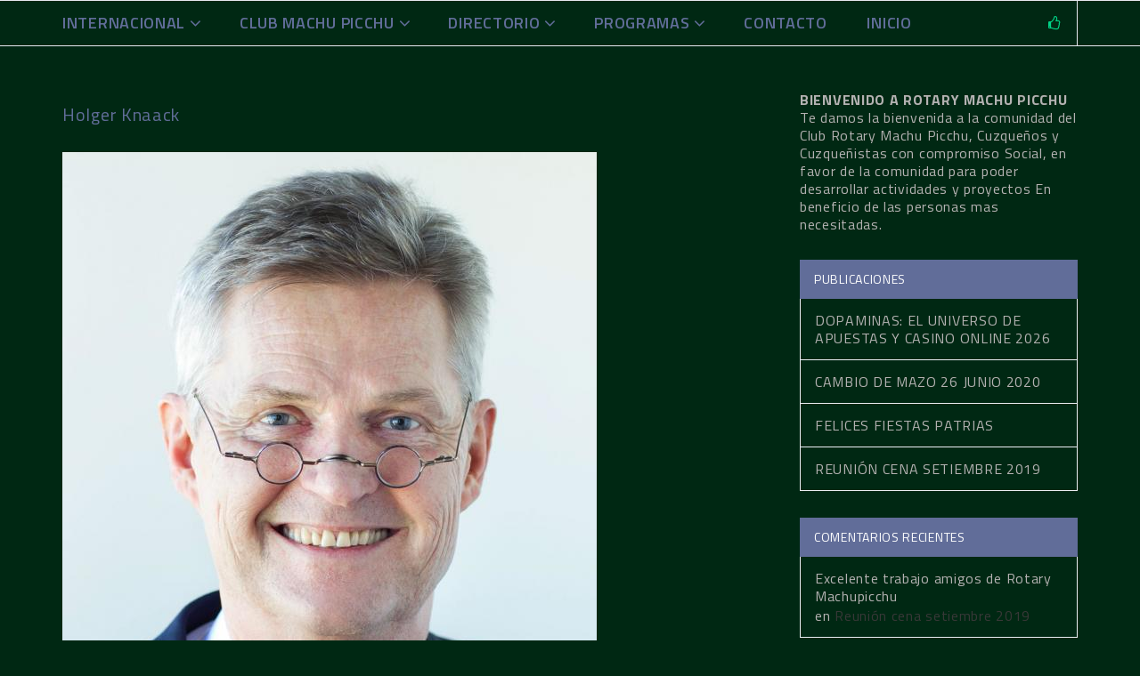

--- FILE ---
content_type: text/html; charset=UTF-8
request_url: https://www.rotarymachupicchu.com/internacional/presidente-internacional-2020/
body_size: 9407
content:
	<!DOCTYPE html> <html lang="es">	<head>
			<meta charset="utf-8">
    <meta http-equiv="X-UA-Compatible" content="IE=edge">
    <meta name="viewport" content="width=device-width, initial-scale=1, maximum-scale=1"> 
	
		<title>Presidente Internacional 2020 &#8211; Rotary Machupicchu Surco</title>
<meta name='robots' content='max-image-preview:large' />
<link rel='dns-prefetch' href='//static.addtoany.com' />
<link rel='dns-prefetch' href='//fonts.googleapis.com' />
<link rel="alternate" type="application/rss+xml" title="Rotary Machupicchu Surco &raquo; Feed" href="https://www.rotarymachupicchu.com/feed/" />
<link rel="alternate" type="application/rss+xml" title="Rotary Machupicchu Surco &raquo; Feed de los comentarios" href="https://www.rotarymachupicchu.com/comments/feed/" />
<script type="text/javascript">
window._wpemojiSettings = {"baseUrl":"https:\/\/s.w.org\/images\/core\/emoji\/14.0.0\/72x72\/","ext":".png","svgUrl":"https:\/\/s.w.org\/images\/core\/emoji\/14.0.0\/svg\/","svgExt":".svg","source":{"concatemoji":"https:\/\/www.rotarymachupicchu.com\/wp-includes\/js\/wp-emoji-release.min.js?ver=6.3.7"}};
/*! This file is auto-generated */
!function(i,n){var o,s,e;function c(e){try{var t={supportTests:e,timestamp:(new Date).valueOf()};sessionStorage.setItem(o,JSON.stringify(t))}catch(e){}}function p(e,t,n){e.clearRect(0,0,e.canvas.width,e.canvas.height),e.fillText(t,0,0);var t=new Uint32Array(e.getImageData(0,0,e.canvas.width,e.canvas.height).data),r=(e.clearRect(0,0,e.canvas.width,e.canvas.height),e.fillText(n,0,0),new Uint32Array(e.getImageData(0,0,e.canvas.width,e.canvas.height).data));return t.every(function(e,t){return e===r[t]})}function u(e,t,n){switch(t){case"flag":return n(e,"\ud83c\udff3\ufe0f\u200d\u26a7\ufe0f","\ud83c\udff3\ufe0f\u200b\u26a7\ufe0f")?!1:!n(e,"\ud83c\uddfa\ud83c\uddf3","\ud83c\uddfa\u200b\ud83c\uddf3")&&!n(e,"\ud83c\udff4\udb40\udc67\udb40\udc62\udb40\udc65\udb40\udc6e\udb40\udc67\udb40\udc7f","\ud83c\udff4\u200b\udb40\udc67\u200b\udb40\udc62\u200b\udb40\udc65\u200b\udb40\udc6e\u200b\udb40\udc67\u200b\udb40\udc7f");case"emoji":return!n(e,"\ud83e\udef1\ud83c\udffb\u200d\ud83e\udef2\ud83c\udfff","\ud83e\udef1\ud83c\udffb\u200b\ud83e\udef2\ud83c\udfff")}return!1}function f(e,t,n){var r="undefined"!=typeof WorkerGlobalScope&&self instanceof WorkerGlobalScope?new OffscreenCanvas(300,150):i.createElement("canvas"),a=r.getContext("2d",{willReadFrequently:!0}),o=(a.textBaseline="top",a.font="600 32px Arial",{});return e.forEach(function(e){o[e]=t(a,e,n)}),o}function t(e){var t=i.createElement("script");t.src=e,t.defer=!0,i.head.appendChild(t)}"undefined"!=typeof Promise&&(o="wpEmojiSettingsSupports",s=["flag","emoji"],n.supports={everything:!0,everythingExceptFlag:!0},e=new Promise(function(e){i.addEventListener("DOMContentLoaded",e,{once:!0})}),new Promise(function(t){var n=function(){try{var e=JSON.parse(sessionStorage.getItem(o));if("object"==typeof e&&"number"==typeof e.timestamp&&(new Date).valueOf()<e.timestamp+604800&&"object"==typeof e.supportTests)return e.supportTests}catch(e){}return null}();if(!n){if("undefined"!=typeof Worker&&"undefined"!=typeof OffscreenCanvas&&"undefined"!=typeof URL&&URL.createObjectURL&&"undefined"!=typeof Blob)try{var e="postMessage("+f.toString()+"("+[JSON.stringify(s),u.toString(),p.toString()].join(",")+"));",r=new Blob([e],{type:"text/javascript"}),a=new Worker(URL.createObjectURL(r),{name:"wpTestEmojiSupports"});return void(a.onmessage=function(e){c(n=e.data),a.terminate(),t(n)})}catch(e){}c(n=f(s,u,p))}t(n)}).then(function(e){for(var t in e)n.supports[t]=e[t],n.supports.everything=n.supports.everything&&n.supports[t],"flag"!==t&&(n.supports.everythingExceptFlag=n.supports.everythingExceptFlag&&n.supports[t]);n.supports.everythingExceptFlag=n.supports.everythingExceptFlag&&!n.supports.flag,n.DOMReady=!1,n.readyCallback=function(){n.DOMReady=!0}}).then(function(){return e}).then(function(){var e;n.supports.everything||(n.readyCallback(),(e=n.source||{}).concatemoji?t(e.concatemoji):e.wpemoji&&e.twemoji&&(t(e.twemoji),t(e.wpemoji)))}))}((window,document),window._wpemojiSettings);
</script>
<style type="text/css">
img.wp-smiley,
img.emoji {
	display: inline !important;
	border: none !important;
	box-shadow: none !important;
	height: 1em !important;
	width: 1em !important;
	margin: 0 0.07em !important;
	vertical-align: -0.1em !important;
	background: none !important;
	padding: 0 !important;
}
</style>
	<link rel='stylesheet' id='wp-block-library-css' href='https://www.rotarymachupicchu.com/wp-includes/css/dist/block-library/style.min.css?ver=6.3.7' type='text/css' media='all' />
<style id='wp-block-library-theme-inline-css' type='text/css'>
.wp-block-audio figcaption{color:#555;font-size:13px;text-align:center}.is-dark-theme .wp-block-audio figcaption{color:hsla(0,0%,100%,.65)}.wp-block-audio{margin:0 0 1em}.wp-block-code{border:1px solid #ccc;border-radius:4px;font-family:Menlo,Consolas,monaco,monospace;padding:.8em 1em}.wp-block-embed figcaption{color:#555;font-size:13px;text-align:center}.is-dark-theme .wp-block-embed figcaption{color:hsla(0,0%,100%,.65)}.wp-block-embed{margin:0 0 1em}.blocks-gallery-caption{color:#555;font-size:13px;text-align:center}.is-dark-theme .blocks-gallery-caption{color:hsla(0,0%,100%,.65)}.wp-block-image figcaption{color:#555;font-size:13px;text-align:center}.is-dark-theme .wp-block-image figcaption{color:hsla(0,0%,100%,.65)}.wp-block-image{margin:0 0 1em}.wp-block-pullquote{border-bottom:4px solid;border-top:4px solid;color:currentColor;margin-bottom:1.75em}.wp-block-pullquote cite,.wp-block-pullquote footer,.wp-block-pullquote__citation{color:currentColor;font-size:.8125em;font-style:normal;text-transform:uppercase}.wp-block-quote{border-left:.25em solid;margin:0 0 1.75em;padding-left:1em}.wp-block-quote cite,.wp-block-quote footer{color:currentColor;font-size:.8125em;font-style:normal;position:relative}.wp-block-quote.has-text-align-right{border-left:none;border-right:.25em solid;padding-left:0;padding-right:1em}.wp-block-quote.has-text-align-center{border:none;padding-left:0}.wp-block-quote.is-large,.wp-block-quote.is-style-large,.wp-block-quote.is-style-plain{border:none}.wp-block-search .wp-block-search__label{font-weight:700}.wp-block-search__button{border:1px solid #ccc;padding:.375em .625em}:where(.wp-block-group.has-background){padding:1.25em 2.375em}.wp-block-separator.has-css-opacity{opacity:.4}.wp-block-separator{border:none;border-bottom:2px solid;margin-left:auto;margin-right:auto}.wp-block-separator.has-alpha-channel-opacity{opacity:1}.wp-block-separator:not(.is-style-wide):not(.is-style-dots){width:100px}.wp-block-separator.has-background:not(.is-style-dots){border-bottom:none;height:1px}.wp-block-separator.has-background:not(.is-style-wide):not(.is-style-dots){height:2px}.wp-block-table{margin:0 0 1em}.wp-block-table td,.wp-block-table th{word-break:normal}.wp-block-table figcaption{color:#555;font-size:13px;text-align:center}.is-dark-theme .wp-block-table figcaption{color:hsla(0,0%,100%,.65)}.wp-block-video figcaption{color:#555;font-size:13px;text-align:center}.is-dark-theme .wp-block-video figcaption{color:hsla(0,0%,100%,.65)}.wp-block-video{margin:0 0 1em}.wp-block-template-part.has-background{margin-bottom:0;margin-top:0;padding:1.25em 2.375em}
</style>
<style id='classic-theme-styles-inline-css' type='text/css'>
/*! This file is auto-generated */
.wp-block-button__link{color:#fff;background-color:#32373c;border-radius:9999px;box-shadow:none;text-decoration:none;padding:calc(.667em + 2px) calc(1.333em + 2px);font-size:1.125em}.wp-block-file__button{background:#32373c;color:#fff;text-decoration:none}
</style>
<style id='global-styles-inline-css' type='text/css'>
body{--wp--preset--color--black: #000000;--wp--preset--color--cyan-bluish-gray: #abb8c3;--wp--preset--color--white: #ffffff;--wp--preset--color--pale-pink: #f78da7;--wp--preset--color--vivid-red: #cf2e2e;--wp--preset--color--luminous-vivid-orange: #ff6900;--wp--preset--color--luminous-vivid-amber: #fcb900;--wp--preset--color--light-green-cyan: #7bdcb5;--wp--preset--color--vivid-green-cyan: #00d084;--wp--preset--color--pale-cyan-blue: #8ed1fc;--wp--preset--color--vivid-cyan-blue: #0693e3;--wp--preset--color--vivid-purple: #9b51e0;--wp--preset--gradient--vivid-cyan-blue-to-vivid-purple: linear-gradient(135deg,rgba(6,147,227,1) 0%,rgb(155,81,224) 100%);--wp--preset--gradient--light-green-cyan-to-vivid-green-cyan: linear-gradient(135deg,rgb(122,220,180) 0%,rgb(0,208,130) 100%);--wp--preset--gradient--luminous-vivid-amber-to-luminous-vivid-orange: linear-gradient(135deg,rgba(252,185,0,1) 0%,rgba(255,105,0,1) 100%);--wp--preset--gradient--luminous-vivid-orange-to-vivid-red: linear-gradient(135deg,rgba(255,105,0,1) 0%,rgb(207,46,46) 100%);--wp--preset--gradient--very-light-gray-to-cyan-bluish-gray: linear-gradient(135deg,rgb(238,238,238) 0%,rgb(169,184,195) 100%);--wp--preset--gradient--cool-to-warm-spectrum: linear-gradient(135deg,rgb(74,234,220) 0%,rgb(151,120,209) 20%,rgb(207,42,186) 40%,rgb(238,44,130) 60%,rgb(251,105,98) 80%,rgb(254,248,76) 100%);--wp--preset--gradient--blush-light-purple: linear-gradient(135deg,rgb(255,206,236) 0%,rgb(152,150,240) 100%);--wp--preset--gradient--blush-bordeaux: linear-gradient(135deg,rgb(254,205,165) 0%,rgb(254,45,45) 50%,rgb(107,0,62) 100%);--wp--preset--gradient--luminous-dusk: linear-gradient(135deg,rgb(255,203,112) 0%,rgb(199,81,192) 50%,rgb(65,88,208) 100%);--wp--preset--gradient--pale-ocean: linear-gradient(135deg,rgb(255,245,203) 0%,rgb(182,227,212) 50%,rgb(51,167,181) 100%);--wp--preset--gradient--electric-grass: linear-gradient(135deg,rgb(202,248,128) 0%,rgb(113,206,126) 100%);--wp--preset--gradient--midnight: linear-gradient(135deg,rgb(2,3,129) 0%,rgb(40,116,252) 100%);--wp--preset--font-size--small: 13px;--wp--preset--font-size--medium: 20px;--wp--preset--font-size--large: 36px;--wp--preset--font-size--x-large: 42px;--wp--preset--spacing--20: 0.44rem;--wp--preset--spacing--30: 0.67rem;--wp--preset--spacing--40: 1rem;--wp--preset--spacing--50: 1.5rem;--wp--preset--spacing--60: 2.25rem;--wp--preset--spacing--70: 3.38rem;--wp--preset--spacing--80: 5.06rem;--wp--preset--shadow--natural: 6px 6px 9px rgba(0, 0, 0, 0.2);--wp--preset--shadow--deep: 12px 12px 50px rgba(0, 0, 0, 0.4);--wp--preset--shadow--sharp: 6px 6px 0px rgba(0, 0, 0, 0.2);--wp--preset--shadow--outlined: 6px 6px 0px -3px rgba(255, 255, 255, 1), 6px 6px rgba(0, 0, 0, 1);--wp--preset--shadow--crisp: 6px 6px 0px rgba(0, 0, 0, 1);}:where(.is-layout-flex){gap: 0.5em;}:where(.is-layout-grid){gap: 0.5em;}body .is-layout-flow > .alignleft{float: left;margin-inline-start: 0;margin-inline-end: 2em;}body .is-layout-flow > .alignright{float: right;margin-inline-start: 2em;margin-inline-end: 0;}body .is-layout-flow > .aligncenter{margin-left: auto !important;margin-right: auto !important;}body .is-layout-constrained > .alignleft{float: left;margin-inline-start: 0;margin-inline-end: 2em;}body .is-layout-constrained > .alignright{float: right;margin-inline-start: 2em;margin-inline-end: 0;}body .is-layout-constrained > .aligncenter{margin-left: auto !important;margin-right: auto !important;}body .is-layout-constrained > :where(:not(.alignleft):not(.alignright):not(.alignfull)){max-width: var(--wp--style--global--content-size);margin-left: auto !important;margin-right: auto !important;}body .is-layout-constrained > .alignwide{max-width: var(--wp--style--global--wide-size);}body .is-layout-flex{display: flex;}body .is-layout-flex{flex-wrap: wrap;align-items: center;}body .is-layout-flex > *{margin: 0;}body .is-layout-grid{display: grid;}body .is-layout-grid > *{margin: 0;}:where(.wp-block-columns.is-layout-flex){gap: 2em;}:where(.wp-block-columns.is-layout-grid){gap: 2em;}:where(.wp-block-post-template.is-layout-flex){gap: 1.25em;}:where(.wp-block-post-template.is-layout-grid){gap: 1.25em;}.has-black-color{color: var(--wp--preset--color--black) !important;}.has-cyan-bluish-gray-color{color: var(--wp--preset--color--cyan-bluish-gray) !important;}.has-white-color{color: var(--wp--preset--color--white) !important;}.has-pale-pink-color{color: var(--wp--preset--color--pale-pink) !important;}.has-vivid-red-color{color: var(--wp--preset--color--vivid-red) !important;}.has-luminous-vivid-orange-color{color: var(--wp--preset--color--luminous-vivid-orange) !important;}.has-luminous-vivid-amber-color{color: var(--wp--preset--color--luminous-vivid-amber) !important;}.has-light-green-cyan-color{color: var(--wp--preset--color--light-green-cyan) !important;}.has-vivid-green-cyan-color{color: var(--wp--preset--color--vivid-green-cyan) !important;}.has-pale-cyan-blue-color{color: var(--wp--preset--color--pale-cyan-blue) !important;}.has-vivid-cyan-blue-color{color: var(--wp--preset--color--vivid-cyan-blue) !important;}.has-vivid-purple-color{color: var(--wp--preset--color--vivid-purple) !important;}.has-black-background-color{background-color: var(--wp--preset--color--black) !important;}.has-cyan-bluish-gray-background-color{background-color: var(--wp--preset--color--cyan-bluish-gray) !important;}.has-white-background-color{background-color: var(--wp--preset--color--white) !important;}.has-pale-pink-background-color{background-color: var(--wp--preset--color--pale-pink) !important;}.has-vivid-red-background-color{background-color: var(--wp--preset--color--vivid-red) !important;}.has-luminous-vivid-orange-background-color{background-color: var(--wp--preset--color--luminous-vivid-orange) !important;}.has-luminous-vivid-amber-background-color{background-color: var(--wp--preset--color--luminous-vivid-amber) !important;}.has-light-green-cyan-background-color{background-color: var(--wp--preset--color--light-green-cyan) !important;}.has-vivid-green-cyan-background-color{background-color: var(--wp--preset--color--vivid-green-cyan) !important;}.has-pale-cyan-blue-background-color{background-color: var(--wp--preset--color--pale-cyan-blue) !important;}.has-vivid-cyan-blue-background-color{background-color: var(--wp--preset--color--vivid-cyan-blue) !important;}.has-vivid-purple-background-color{background-color: var(--wp--preset--color--vivid-purple) !important;}.has-black-border-color{border-color: var(--wp--preset--color--black) !important;}.has-cyan-bluish-gray-border-color{border-color: var(--wp--preset--color--cyan-bluish-gray) !important;}.has-white-border-color{border-color: var(--wp--preset--color--white) !important;}.has-pale-pink-border-color{border-color: var(--wp--preset--color--pale-pink) !important;}.has-vivid-red-border-color{border-color: var(--wp--preset--color--vivid-red) !important;}.has-luminous-vivid-orange-border-color{border-color: var(--wp--preset--color--luminous-vivid-orange) !important;}.has-luminous-vivid-amber-border-color{border-color: var(--wp--preset--color--luminous-vivid-amber) !important;}.has-light-green-cyan-border-color{border-color: var(--wp--preset--color--light-green-cyan) !important;}.has-vivid-green-cyan-border-color{border-color: var(--wp--preset--color--vivid-green-cyan) !important;}.has-pale-cyan-blue-border-color{border-color: var(--wp--preset--color--pale-cyan-blue) !important;}.has-vivid-cyan-blue-border-color{border-color: var(--wp--preset--color--vivid-cyan-blue) !important;}.has-vivid-purple-border-color{border-color: var(--wp--preset--color--vivid-purple) !important;}.has-vivid-cyan-blue-to-vivid-purple-gradient-background{background: var(--wp--preset--gradient--vivid-cyan-blue-to-vivid-purple) !important;}.has-light-green-cyan-to-vivid-green-cyan-gradient-background{background: var(--wp--preset--gradient--light-green-cyan-to-vivid-green-cyan) !important;}.has-luminous-vivid-amber-to-luminous-vivid-orange-gradient-background{background: var(--wp--preset--gradient--luminous-vivid-amber-to-luminous-vivid-orange) !important;}.has-luminous-vivid-orange-to-vivid-red-gradient-background{background: var(--wp--preset--gradient--luminous-vivid-orange-to-vivid-red) !important;}.has-very-light-gray-to-cyan-bluish-gray-gradient-background{background: var(--wp--preset--gradient--very-light-gray-to-cyan-bluish-gray) !important;}.has-cool-to-warm-spectrum-gradient-background{background: var(--wp--preset--gradient--cool-to-warm-spectrum) !important;}.has-blush-light-purple-gradient-background{background: var(--wp--preset--gradient--blush-light-purple) !important;}.has-blush-bordeaux-gradient-background{background: var(--wp--preset--gradient--blush-bordeaux) !important;}.has-luminous-dusk-gradient-background{background: var(--wp--preset--gradient--luminous-dusk) !important;}.has-pale-ocean-gradient-background{background: var(--wp--preset--gradient--pale-ocean) !important;}.has-electric-grass-gradient-background{background: var(--wp--preset--gradient--electric-grass) !important;}.has-midnight-gradient-background{background: var(--wp--preset--gradient--midnight) !important;}.has-small-font-size{font-size: var(--wp--preset--font-size--small) !important;}.has-medium-font-size{font-size: var(--wp--preset--font-size--medium) !important;}.has-large-font-size{font-size: var(--wp--preset--font-size--large) !important;}.has-x-large-font-size{font-size: var(--wp--preset--font-size--x-large) !important;}
.wp-block-navigation a:where(:not(.wp-element-button)){color: inherit;}
:where(.wp-block-post-template.is-layout-flex){gap: 1.25em;}:where(.wp-block-post-template.is-layout-grid){gap: 1.25em;}
:where(.wp-block-columns.is-layout-flex){gap: 2em;}:where(.wp-block-columns.is-layout-grid){gap: 2em;}
.wp-block-pullquote{font-size: 1.5em;line-height: 1.6;}
</style>
<link rel='stylesheet' id='contact-form-7-css' href='https://www.rotarymachupicchu.com/wp-content/plugins/contact-form-7/includes/css/styles.css?ver=5.8' type='text/css' media='all' />
<link rel='stylesheet' id='rt-health-fonts-css' href='//fonts.googleapis.com/css?family=Titillium+Web%3A300%2C400%2C600%2C700%2C900%7CMuli%3A300%2C300i%2C400%2C600%2C700%2C800%2C900&#038;subset=latin%2Clatin-ext' type='text/css' media='all' />
<link rel='stylesheet' id='font-awesome-css' href='https://www.rotarymachupicchu.com/wp-content/plugins/elementor/assets/lib/font-awesome/css/font-awesome.min.css?ver=4.7.0' type='text/css' media='all' />
<link rel='stylesheet' id='jquery-ui-css' href='https://www.rotarymachupicchu.com/wp-content/themes/rt-health/assets/css/jQuery-ui.css?ver=6.3.7' type='text/css' media='all' />
<link rel='stylesheet' id='meanmenu-css' href='https://www.rotarymachupicchu.com/wp-content/themes/rt-health/assets/css/meanmenu.css?ver=6.3.7' type='text/css' media='all' />
<link rel='stylesheet' id='magnific-popup-css' href='https://www.rotarymachupicchu.com/wp-content/themes/rt-health/assets/css/magnific-popup.css?ver=6.3.7' type='text/css' media='all' />
<link rel='stylesheet' id='mCustomScrollbar-css' href='https://www.rotarymachupicchu.com/wp-content/themes/rt-health/assets/css/jquery.mCustomScrollbar.min.css?ver=6.3.7' type='text/css' media='all' />
<link rel='stylesheet' id='rt-health-style-css' href='https://www.rotarymachupicchu.com/wp-content/themes/rt-health/style.css?ver=6.3.7' type='text/css' media='all' />
<link rel='stylesheet' id='rt-health-responsive-css' href='https://www.rotarymachupicchu.com/wp-content/themes/rt-health/assets/css/responsive.css?ver=6.3.7' type='text/css' media='all' />
<link rel='stylesheet' id='addtoany-css' href='https://www.rotarymachupicchu.com/wp-content/plugins/add-to-any/addtoany.min.css?ver=1.16' type='text/css' media='all' />
<script id="addtoany-core-js-before" type="text/javascript">
window.a2a_config=window.a2a_config||{};a2a_config.callbacks=[];a2a_config.overlays=[];a2a_config.templates={};a2a_localize = {
	Share: "Share",
	Save: "Save",
	Subscribe: "Subscribe",
	Email: "Email",
	Bookmark: "Bookmark",
	ShowAll: "Show all",
	ShowLess: "Show less",
	FindServices: "Find service(s)",
	FindAnyServiceToAddTo: "Instantly find any service to add to",
	PoweredBy: "Powered by",
	ShareViaEmail: "Share via email",
	SubscribeViaEmail: "Subscribe via email",
	BookmarkInYourBrowser: "Bookmark in your browser",
	BookmarkInstructions: "Press Ctrl+D or \u2318+D to bookmark this page",
	AddToYourFavorites: "Add to your favorites",
	SendFromWebOrProgram: "Send from any email address or email program",
	EmailProgram: "Email program",
	More: "More&#8230;",
	ThanksForSharing: "Thanks for sharing!",
	ThanksForFollowing: "Thanks for following!"
};
</script>
<script type='text/javascript' async src='https://static.addtoany.com/menu/page.js' id='addtoany-core-js'></script>
<script type='text/javascript' src='https://www.rotarymachupicchu.com/wp-includes/js/jquery/jquery.min.js?ver=3.7.0' id='jquery-core-js'></script>
<script type='text/javascript' src='https://www.rotarymachupicchu.com/wp-includes/js/jquery/jquery-migrate.min.js?ver=3.4.1' id='jquery-migrate-js'></script>
<script type='text/javascript' async src='https://www.rotarymachupicchu.com/wp-content/plugins/add-to-any/addtoany.min.js?ver=1.1' id='addtoany-jquery-js'></script>
<link rel="https://api.w.org/" href="https://www.rotarymachupicchu.com/wp-json/" /><link rel="alternate" type="application/json" href="https://www.rotarymachupicchu.com/wp-json/wp/v2/pages/454" /><link rel="EditURI" type="application/rsd+xml" title="RSD" href="https://www.rotarymachupicchu.com/xmlrpc.php?rsd" />
<meta name="generator" content="WordPress 6.3.7" />
<link rel="canonical" href="https://www.rotarymachupicchu.com/internacional/presidente-internacional-2020/" />
<link rel='shortlink' href='https://www.rotarymachupicchu.com/?p=454' />
<link rel="alternate" type="application/json+oembed" href="https://www.rotarymachupicchu.com/wp-json/oembed/1.0/embed?url=https%3A%2F%2Fwww.rotarymachupicchu.com%2Finternacional%2Fpresidente-internacional-2020%2F" />
<link rel="alternate" type="text/xml+oembed" href="https://www.rotarymachupicchu.com/wp-json/oembed/1.0/embed?url=https%3A%2F%2Fwww.rotarymachupicchu.com%2Finternacional%2Fpresidente-internacional-2020%2F&#038;format=xml" />
<meta name="generator" content="Elementor 3.16.1; features: e_dom_optimization, e_optimized_assets_loading, e_optimized_css_loading, additional_custom_breakpoints; settings: css_print_method-external, google_font-enabled, font_display-auto">
<style type="text/css">.recentcomments a{display:inline !important;padding:0 !important;margin:0 !important;}</style>		<style type="text/css">
					.site-title a,
			.site-description {
				color: #a5a5a5;
			}
				</style>
		<style type="text/css" id="custom-background-css">
body.custom-background { background-color: #002813; }
</style>
	<link rel="icon" href="https://www.rotarymachupicchu.com/wp-content/uploads/2019/09/rueda.png" sizes="32x32" />
<link rel="icon" href="https://www.rotarymachupicchu.com/wp-content/uploads/2019/09/rueda.png" sizes="192x192" />
<link rel="apple-touch-icon" href="https://www.rotarymachupicchu.com/wp-content/uploads/2019/09/rueda.png" />
<meta name="msapplication-TileImage" content="https://www.rotarymachupicchu.com/wp-content/uploads/2019/09/rueda.png" />
		<style type="text/css" id="wp-custom-css">
			.entry-title{
	color: white;
	font-weight: normal;
	font-style: italic;
	text-transform: capitalize;
	background-color: #616d99;
	float: left;
	position: relative;
	padding-left: 40px;
	padding-right: 5px;
	padding-top: 5px;
	padding-bottom: 5px;
	background-image: url(https://www.rotarymachupicchu.com/wp-content/uploads/2019/09/rotary_blanco.png);
	background-repeat: no-repeat;
	background-position: 5px center;
	margin-top:110px;
}
.tabla_minusculas {text-transform: lowercase !important;}		</style>
			</head>
<body class="page-template-default page page-id-454 page-child parent-pageid-7 custom-background wp-embed-responsive global-layout-right_sidebar elementor-default elementor-kit-436">
		
    	<div id="page" class="hfeed site">
    		<a class="skip-link screen-reader-text" href="#content">Skip to content</a>
    	<header id="masthead" class="site-header" style="margin-bottom: 50px;"> <!-- header starting from here -->    <!-- header starting from here -->
    <div class="hgroup-wrap">
        <div class="container">
			
						
            <!-- site branding ends here -->
            <a href="javascript:void(0)" class="header-info-responsive"></a>
            <div class="header-appoint-wrap">
                                            </div>
        </div>

        <div id="navbar" class="navbar">
            <!-- navbar starting from here -->
            <div class="container">
                                    <nav id="site-navigation" class="navigation main-navigation">
                        <div class="menu-content-wrapper">
    		                <div class="menu-top-menu-container"><ul id="menu-menu-1" class="menu"><li id="menu-item-18" class="menu-item menu-item-type-post_type menu-item-object-page current-page-ancestor current-menu-ancestor current-menu-parent current-page-parent current_page_parent current_page_ancestor menu-item-has-children menu-item-18"><a href="https://www.rotarymachupicchu.com/internacional/">Internacional</a>
<ul class="sub-menu">
	<li id="menu-item-82" class="menu-item menu-item-type-post_type menu-item-object-page menu-item-82"><a href="https://www.rotarymachupicchu.com/internacional/que-es-el-rotary/">¿Qué es el Rotary?</a></li>
	<li id="menu-item-81" class="menu-item menu-item-type-post_type menu-item-object-page menu-item-81"><a href="https://www.rotarymachupicchu.com/internacional/historia-del-rotary/">Historia del Rotary</a></li>
	<li id="menu-item-80" class="menu-item menu-item-type-post_type menu-item-object-page menu-item-80"><a href="https://www.rotarymachupicchu.com/internacional/nuestro-fundador/">Nuestro Fundador</a></li>
	<li id="menu-item-457" class="menu-item menu-item-type-post_type menu-item-object-page current-menu-item page_item page-item-454 current_page_item menu-item-457"><a href="https://www.rotarymachupicchu.com/internacional/presidente-internacional-2020/" aria-current="page">Presidente Internacional 2020</a></li>
	<li id="menu-item-78" class="menu-item menu-item-type-post_type menu-item-object-page menu-item-78"><a href="https://www.rotarymachupicchu.com/internacional/past-ptes-internacionales/">Past Ptes Internacionales</a></li>
</ul>
</li>
<li id="menu-item-33" class="menu-item menu-item-type-post_type menu-item-object-page menu-item-has-children menu-item-33"><a href="https://www.rotarymachupicchu.com/club-machupicchu/">Club Machu Picchu</a>
<ul class="sub-menu">
	<li id="menu-item-99" class="menu-item menu-item-type-post_type menu-item-object-page menu-item-99"><a href="https://www.rotarymachupicchu.com/club-machupicchu/breve-historia-club/">Breve historia club</a></li>
	<li id="menu-item-98" class="menu-item menu-item-type-post_type menu-item-object-page menu-item-98"><a href="https://www.rotarymachupicchu.com/club-machupicchu/past-presidentes-crm/">Past Presidentes CRM</a></li>
	<li id="menu-item-97" class="menu-item menu-item-type-post_type menu-item-object-page menu-item-97"><a href="https://www.rotarymachupicchu.com/club-machupicchu/foto-y-mensaje-past-presidentes/">Foto y mensaje Past Presidentes</a></li>
	<li id="menu-item-96" class="menu-item menu-item-type-post_type menu-item-object-page menu-item-96"><a href="https://www.rotarymachupicchu.com/club-machupicchu/fotos-grupal/">Fotos grupal</a></li>
	<li id="menu-item-95" class="menu-item menu-item-type-post_type menu-item-object-page menu-item-95"><a href="https://www.rotarymachupicchu.com/club-machupicchu/socios-fundadores/">Socios Fundadores</a></li>
</ul>
</li>
<li id="menu-item-34" class="menu-item menu-item-type-post_type menu-item-object-page menu-item-has-children menu-item-34"><a href="https://www.rotarymachupicchu.com/directorio/">Directorio</a>
<ul class="sub-menu">
	<li id="menu-item-109" class="menu-item menu-item-type-post_type menu-item-object-page menu-item-109"><a href="https://www.rotarymachupicchu.com/directorio/junta-directiva-2019/">Junta Directiva 2022 &#8211; 2023</a></li>
	<li id="menu-item-110" class="menu-item menu-item-type-post_type menu-item-object-page menu-item-110"><a href="https://www.rotarymachupicchu.com/directorio/mensaje-presidente-club/">Mensaje Presidente Club</a></li>
	<li id="menu-item-111" class="menu-item menu-item-type-post_type menu-item-object-page menu-item-111"><a href="https://www.rotarymachupicchu.com/?page_id=104">Nomina socios</a></li>
	<li id="menu-item-108" class="menu-item menu-item-type-post_type menu-item-object-page menu-item-108"><a href="https://www.rotarymachupicchu.com/directorio/comite-de-damas/">Comité de Damas</a></li>
</ul>
</li>
<li id="menu-item-36" class="menu-item menu-item-type-post_type menu-item-object-page menu-item-has-children menu-item-36"><a href="https://www.rotarymachupicchu.com/programas/">Programas</a>
<ul class="sub-menu">
	<li id="menu-item-294" class="menu-item menu-item-type-post_type menu-item-object-page menu-item-294"><a href="https://www.rotarymachupicchu.com/programas/campanas/">Campañas</a></li>
	<li id="menu-item-293" class="menu-item menu-item-type-post_type menu-item-object-page menu-item-293"><a href="https://www.rotarymachupicchu.com/programas/actividades-internas/">Actividades Internas</a></li>
	<li id="menu-item-292" class="menu-item menu-item-type-post_type menu-item-object-page menu-item-292"><a href="https://www.rotarymachupicchu.com/programas/proyectos/">Proyectos</a></li>
	<li id="menu-item-297" class="menu-item menu-item-type-post_type menu-item-object-page menu-item-297"><a href="https://www.rotarymachupicchu.com/programas/programa-intercambio-de-jovenes/">Intercambio de Jóvenes</a></li>
</ul>
</li>
<li id="menu-item-38" class="menu-item menu-item-type-post_type menu-item-object-page menu-item-38"><a href="https://www.rotarymachupicchu.com/contacto/">Contacto</a></li>
<li id="menu-item-537" class="menu-item menu-item-type-post_type menu-item-object-page menu-item-537"><a href="https://www.rotarymachupicchu.com/?page_id=533">INICIO</a></li>
</ul></div>                            	
                        </div>
                    </nav>
                                <!-- #site-navigation -->

                
                                    <div class="thumb-icon">
                        <a href="#" target="_self"><i class="fa fa-thumbs-o-up"></i></a>
                        <div class="block-social-icons social-links">
                            <ul>
                                <li><a href= "https://www.facebook.com/Rotary-Club-Machupicchu-Surco-1397322570563499/"></a></li>                            </ul>
                        </div>
                    </div>
                
                            </div>
        </div>
        <!-- navbar ends here -->
    </div>		
    </header><!-- header ends here --><div id="content" class="site-content">	<div class="container">
		<div id="primary" class="content-area">
			<main id="main" class="site-main">

			
<article id="post-454" class="post-454 page type-page status-publish hentry">
	
	<div class="post-thumbnail"><figure class="featured-image"></figure></div>
	<div class="entry-content">
		
<h3>Holger Knaack</h3>



<figure class="wp-block-image"><img decoding="async" src="https://www.rotarymachupicchu.com/wp-content/uploads/2020/07/Knaack_Holger-Pte-2020-2021.jpg" alt=""/></figure>



<figure><img decoding="async" src="https://www.rotarymachupicchu.com/wp-content/uploads/2020/07/Lema-Rotario-2020-2021.png" alt=""></figure>
<div class="addtoany_share_save_container addtoany_content addtoany_content_bottom"><div class="a2a_kit a2a_kit_size_32 addtoany_list" data-a2a-url="https://www.rotarymachupicchu.com/internacional/presidente-internacional-2020/" data-a2a-title="Presidente Internacional 2020"><a class="a2a_button_facebook" href="https://www.addtoany.com/add_to/facebook?linkurl=https%3A%2F%2Fwww.rotarymachupicchu.com%2Finternacional%2Fpresidente-internacional-2020%2F&amp;linkname=Presidente%20Internacional%202020" title="Facebook" rel="nofollow noopener" target="_blank"></a><a class="a2a_button_twitter" href="https://www.addtoany.com/add_to/twitter?linkurl=https%3A%2F%2Fwww.rotarymachupicchu.com%2Finternacional%2Fpresidente-internacional-2020%2F&amp;linkname=Presidente%20Internacional%202020" title="Twitter" rel="nofollow noopener" target="_blank"></a><a class="a2a_button_email" href="https://www.addtoany.com/add_to/email?linkurl=https%3A%2F%2Fwww.rotarymachupicchu.com%2Finternacional%2Fpresidente-internacional-2020%2F&amp;linkname=Presidente%20Internacional%202020" title="Email" rel="nofollow noopener" target="_blank"></a><a class="a2a_dd addtoany_share_save addtoany_share" href="https://www.addtoany.com/share"></a></div></div>	</div><!-- .entry-content -->

	</article><!-- #post-454 -->

			</main><!-- #main -->
		</div><!-- #primary -->
			<aside id="secondary" class="widget-area">		

		<section id="custom_html-12" class="widget_text widget widget_custom_html"><div class="textwidget custom-html-widget"><b>BIENVENIDO A  ROTARY   MACHU PICCHU</b>
Te damos  la bienvenida  a la comunidad del Club Rotary
Machu Picchu, Cuzqueños y Cuzqueñistas  con compromiso 
Social, en favor de la comunidad para poder desarrollar actividades y  proyectos
En beneficio de las personas mas necesitadas. </div></section>
		<section id="recent-posts-5" class="widget widget_recent_entries">
		<h2 class="widget-title">Publicaciones</h2>
		<ul>
											<li>
					<a href="https://www.rotarymachupicchu.com/2025/12/08/dopaminas-el-universo-de-apuestas-y-casino-online-2026/">Dopaminas: El Universo de Apuestas y Casino Online 2026</a>
									</li>
											<li>
					<a href="https://www.rotarymachupicchu.com/2020/07/01/cambio-de-mazo-26-junio-2020/">Cambio de Mazo 26 Junio 2020</a>
									</li>
											<li>
					<a href="https://www.rotarymachupicchu.com/2019/09/03/felices-fiestas-patrias/">Felices fiestas patrias</a>
									</li>
											<li>
					<a href="https://www.rotarymachupicchu.com/2019/09/03/hola-mundo/">Reunión cena setiembre 2019</a>
									</li>
					</ul>

		</section><section id="recent-comments-2" class="widget widget_recent_comments"><h2 class="widget-title">Comentarios recientes</h2><ul id="recentcomments"><li class="recentcomments"><span class="comment-author-link">Excelente trabajo amigos de Rotary Machupicchu</span> en <a href="https://www.rotarymachupicchu.com/2019/09/03/hola-mundo/#comment-1">Reunión cena setiembre 2019</a></li></ul></section>			
	</aside><!-- #secondary -->
	</div>


	</div><!-- #content -->	<footer id="colophon" class="site-footer"><div class="site-info"> <!-- footer starting from here --> 
	  
        
        <div class="footer-info-section">
            <div class="map-section">  
                <aside id="custom_html-9" class="widget_text widget_custom_html"><div class="textwidget custom-html-widget"><div style="float:right; margin-top: 20px; margin-right:20px; text-align:right;">
"Rotary es una organización internacional<br>dedicada a brindar servicio humanitario. <br>Los hombres y mujeres afiliados a Rotary,<br>líderes en sus actividades profesionales y empresariales,<br>aportan su tiempo y recursos materiales para<br>ayudar al prójimo en sus propias comunidades<br>y en el mundo entero"
</div></div></aside> 
            </div>

                        
                <div class="widget-area info-wrap mCustomScrollbar">
                    <aside id="media_image-6" class="widget widget_media_image"><img width="151" height="50" src="https://www.rotarymachupicchu.com/wp-content/uploads/2019/09/logo2.png" class="image wp-image-122  attachment-full size-full" alt="" decoding="async" style="max-width: 100%; height: auto;" loading="lazy" srcset="https://www.rotarymachupicchu.com/wp-content/uploads/2019/09/logo2.png 151w, https://www.rotarymachupicchu.com/wp-content/uploads/2019/09/logo2-150x50.png 150w" sizes="(max-width: 151px) 100vw, 151px" /></aside><aside id="nav_menu-5" class="widget widget_nav_menu"><div class="menu-menu-2-container"><ul id="menu-menu-2" class="menu"><li id="menu-item-112" class="menu-item menu-item-type-custom menu-item-object-custom menu-item-home menu-item-112"><a href="http://www.rotarymachupicchu.com">Inicio</a></li>
<li id="menu-item-118" class="menu-item menu-item-type-post_type menu-item-object-page current-page-ancestor menu-item-118"><a href="https://www.rotarymachupicchu.com/internacional/">Internacional</a></li>
<li id="menu-item-114" class="menu-item menu-item-type-post_type menu-item-object-page menu-item-114"><a href="https://www.rotarymachupicchu.com/club-machupicchu/">Club Machu Picchu</a></li>
<li id="menu-item-116" class="menu-item menu-item-type-post_type menu-item-object-page menu-item-116"><a href="https://www.rotarymachupicchu.com/directorio/">Directorio</a></li>
<li id="menu-item-113" class="menu-item menu-item-type-post_type menu-item-object-page menu-item-113"><a href="https://www.rotarymachupicchu.com/programas/">Programas</a></li>
<li id="menu-item-115" class="menu-item menu-item-type-post_type menu-item-object-page menu-item-115"><a href="https://www.rotarymachupicchu.com/contacto/">Contacto</a></li>
</ul></div></aside>                </div>           
                         
                            <div class="subscription_field"> 
                    <div class="container mCustomScrollbar">
                        <div class="subscription-padding">
                            <aside id="custom_html-10" class="widget_text widget widget_custom_html"><div class="textwidget custom-html-widget">Club de Rotary International, conformado por amigos cusqueños residentes en Lima que trabajan en apoyo a la comunidad y fortaleciendo la amistad.</div></aside>                        </div>
                    </div>
                </div>
                       
        </div>
      
    <div class="footer-bottom">
        <div class="container">
                                         
                    <div class="copyright-part">
                        <span>Rotary Machupicchu 2019</span>&nbsp;<span></span>
                    </div>
                        </div>
    </div>
            <div class="back-to-top">
            <a href="#masthead" title="Go to Top" class="fa-angle-up"></a>
        </div>    
    </div></footer><!-- #colophon --></div><!-- #page -->
<script type='text/javascript' src='https://www.rotarymachupicchu.com/wp-content/plugins/contact-form-7/includes/swv/js/index.js?ver=5.8' id='swv-js'></script>
<script type='text/javascript' id='contact-form-7-js-extra'>
/* <![CDATA[ */
var wpcf7 = {"api":{"root":"https:\/\/www.rotarymachupicchu.com\/wp-json\/","namespace":"contact-form-7\/v1"}};
/* ]]> */
</script>
<script type='text/javascript' src='https://www.rotarymachupicchu.com/wp-content/plugins/contact-form-7/includes/js/index.js?ver=5.8' id='contact-form-7-js'></script>
<script type='text/javascript' src='https://www.rotarymachupicchu.com/wp-content/themes/rt-health/assets/js/jquery.meanmenu.js?ver=v2.0.8' id='meanmenu-js'></script>
<script type='text/javascript' src='https://www.rotarymachupicchu.com/wp-content/themes/rt-health/assets/js/ResizeSensor.js?ver=v2.0.8' id='ResizeSensor-js'></script>
<script type='text/javascript' src='https://www.rotarymachupicchu.com/wp-content/themes/rt-health/assets/js/theia-sticky-sidebar.js?ver=v1.7.0' id='theia-sticky-sidebar-js'></script>
<script type='text/javascript' src='https://www.rotarymachupicchu.com/wp-content/themes/rt-health/assets/js/jquery.magnific-popup.js?ver=v2.0.8' id='magnific-popup-js'></script>
<script type='text/javascript' src='https://www.rotarymachupicchu.com/wp-content/themes/rt-health/assets/js/jquery-ui.js?ver=v1.12.1' id='jquery-ui-js'></script>
<script type='text/javascript' src='https://www.rotarymachupicchu.com/wp-content/themes/rt-health/assets/js/jquery.mCustomScrollbar.concat.min.js?ver=3.1.13' id='mCustomScrollbar-js'></script>
<script type='text/javascript' src='https://www.rotarymachupicchu.com/wp-content/themes/rt-health/assets/js/navigation.js?ver=20151215' id='rt-health-navigation-js'></script>
<script type='text/javascript' src='https://www.rotarymachupicchu.com/wp-content/themes/rt-health/assets/js/keyboard-navigation.js?ver=20151215' id='rt-health-keyboard-navigation-js'></script>
<script type='text/javascript' src='https://www.rotarymachupicchu.com/wp-content/themes/rt-health/assets/js/skip-link-focus-fix.js?ver=20151215' id='rt-health-skip-link-focus-fix-js'></script>
<script type='text/javascript' src='https://www.rotarymachupicchu.com/wp-content/themes/rt-health/assets/js/custom.js?ver=1.0.0' id='rt-health-custom-js'></script>

</body>
</html>


--- FILE ---
content_type: text/javascript
request_url: https://www.rotarymachupicchu.com/wp-content/themes/rt-health/assets/js/custom.js?ver=1.0.0
body_size: 1285
content:
(function($) {
    'use strict';

  /*mean menu js for responsive menu*/
  $('.menu-top-menu-container').meanmenu({
    meanMenuContainer: '.main-navigation',
    meanScreenWidth:"840",
    meanRevealPosition: "left",
  });

  /* search toggle */
  $(".search-toggle").on("click", function () {
    $(".search-section").toggleClass("search-active");
  });

  /*slide toggle header-info for responsive*/
  $(".header-info-responsive").on("click",function(){
    $(".header-appoint-wrap").slideToggle();
    $(this).toggleClass('active');
  });

  /*appointment dialog active*/
  $(".header-appointment").on("click",function () {
    $(".appointment-dialog").toggleClass("active");
  });
  $(".appointmentclose").on("click",function () {
    $(".appointment-dialog").removeClass("active");
  });


  /*tab js*/
  $('.section-tabs ul li.tab-link').on("click",function () {
    var tab_class = $(this).attr('data-tab');
    $('.section-tabs ul li.tab-link').removeClass('current');
    $('.tab-content').removeClass('current');
    $(this).addClass('current');
    $("." + tab_class).addClass('current');
  });

  /*faq page accordian*/
  $(".faq-accordion").accordion({
    heightStyle: "content"
  });

  /*sticky sidebar*/
  jQuery('#primary , #secondary').theiaStickySidebar({
    additionalMarginTop: 30
  });

  /*pop up of gallery sections*/
  $('.gallery-section').magnificPopup({
    delegate: 'a',
    type: 'image',
    tLoading: 'Loading image #%curr%...',
    mainClass: 'mfp-img-mobile',
    gallery: {
      enabled: true,
      navigateByImgClick: true,
      preload: [0, 1] // Will preload 0 - before current, and 1 after the current image
    },
    image: {
      tError: '<a href="%url%">The image #%curr%</a> could not be loaded.',
      titleSrc: function (item) {
        return item.el.attr('title');
      }
    }
  });

  /*parallax effect of banner slider and page-title*/
  $(window).on("scroll",function (){
  if(window.innerWidth > 992){
      var scroll = $(window).scrollTop();
      var speed = 0.5;
      $('.slider-content').each(function () {
        var $this = $(this);
        var $parent = $this.parent();
        var topOffset = $parent.offset().top;
        var height = $parent.outerHeight(true);
        var parallaxSize = (scroll - topOffset) * speed;
        // prevent parallax when scroll down
        if (scroll > topOffset + height){
          return;
        }
        $this.css({
          'transform': scroll >= topOffset ? ('translateY(' + parallaxSize + 'px)') : ''
        });
      });
    }
  });

  /*footer info-wrap scrollbar when height exceeds*/
  $(window).on("resize",function() {
    if(window.innerWidth > 992) {
        $(".site-footer .info-wrap, .site-footer .subscription_field").mCustomScrollbar();
    } else {
        $(".site-footer .info-wrap, .site-footer .subscription_field").mCustomScrollbar('destroy')
    }
  });

  /* back-to-top button*/
  $('.back-to-top').hide();
  $('.back-to-top').on("click", function (e) {
    e.preventDefault();
    $('html, body').animate({
      scrollTop: 0
    }, 'slow');
  });
  $(window).on("scroll",function () {
    var scrollheight = 400;
    if ($(window).scrollTop() > scrollheight) {
      $('.back-to-top').fadeIn();
    } else {
      $('.back-to-top').fadeOut();
    }
  });

})(jQuery);

--- FILE ---
content_type: text/javascript
request_url: https://www.rotarymachupicchu.com/wp-content/themes/rt-health/assets/js/keyboard-navigation.js?ver=20151215
body_size: 833
content:
/**
 * File keyboard-navigation.js.
 *
 * Handles to support keyboar navigation
 */
$ = jQuery
jQuery(document).ready(function () {

//keyboard navigation for mean menu
    var myEvents = {
        click: function(e) {
            if ( jQuery(this).hasClass('menu-item-has-children') ) {
                jQuery(this).find('.mean-expand').addClass('mean-clicked').text('-');
            }
            jQuery(this).siblings('li').find('.mean-expand').removeClass('mean-clicked').text('+');
            jQuery(this).children('.sub-menu').show().end().siblings('li').find('ul').hide();

        },

        keydown: function(e) {
            e.stopPropagation();

            if (e.keyCode == 9) {


                if (!e.shiftKey &&
                    ( jQuery('.mean-bar li').index( jQuery(this) ) == ( jQuery('.mean-bar li').length-1 ) ) ){
                    jQuery('.meanclose').trigger('click');
                }  else if( jQuery('.mean-bar li').index( jQuery(this) ) == 0 ) {
                    $('.meanclose').removeClass('onfocus');
                }
                else if (e.shiftKey && jQuery('.mean-bar li').index(jQuery(this)) === 0)
                    jQuery('.mean-bar ul:first > li:last').focus().blur();
            }
        },

        keyup: function(e) {
            e.stopPropagation();
            if (e.keyCode == 9) {
                if (myEvents.cancelKeyup) myEvents.cancelKeyup = false;
                else myEvents.click.apply(this, arguments);
            }
        }
    }

    jQuery(document)
        .on('click', 'li', myEvents.click)
        .on('keydown', 'li', myEvents.keydown)
        .on('keyup', 'li', myEvents.keyup);

    jQuery('.mean-bar li').each(function(i) { this.tabIndex = i; });

    // search toggle on focus out event
    jQuery( '.search-section form' ).on( 'focusout', function () {
        var $elem = jQuery(this);
        // let the browser set focus on the newly clicked elem before check
        setTimeout(function () {
            if ( ! $elem.find( ':focus' ).length ) {
                jQuery( '.search-toggle' ).trigger( 'click' );
                $( '.search-toggle' ).focus();
            }
        }, 0);
    });

    // header appointment toggle on focus out event
    jQuery( '.header-appointment-section a' ).on( 'focusout', function () {
        var $elem = jQuery(this);
        // let the browser set focus on the newly clicked elem before check
        setTimeout(function () {
            if ( ! $elem.find( ':focus' ).length ) {
                jQuery( '.header-info-responsive.active' ).trigger( 'click' );
                $( '.header-info-responsive.active' ).focus();
            }
        }, 0);
    });


});


--- FILE ---
content_type: text/javascript
request_url: https://www.rotarymachupicchu.com/wp-content/themes/rt-health/assets/js/theia-sticky-sidebar.js?ver=v1.7.0
body_size: 3750
content:
/**

 * Theia Sticky Sidebar v1.7.0

 * https://github.com/WeCodePixels/theia-sticky-sidebar

 *

 * Glues your website's sidebars, making them permanently visible while scrolling.

 *

 * Copyright 2013-2016 WeCodePixels and other contributors

 * Released under the MIT license

 */



(function ($) {

    $.fn.theiaStickySidebar = function (options) {

        var defaults = {

            'containerSelector': '',

            'additionalMarginTop': 0,

            'additionalMarginBottom': 0,

            'updateSidebarHeight': true,

            'minWidth': 0,

            'disableOnResponsiveLayouts': true,

            'sidebarBehavior': 'modern',

            'defaultPosition': 'relative',

            'namespace': 'TSS'

        };

        options = $.extend(defaults, options);



        // Validate options

        options.additionalMarginTop = parseInt(options.additionalMarginTop) || 0;

        options.additionalMarginBottom = parseInt(options.additionalMarginBottom) || 0;



        tryInitOrHookIntoEvents(options, this);



        // Try doing init, otherwise hook into window.resize and document.scroll and try again then.

        function tryInitOrHookIntoEvents(options, $that) {

            var success = tryInit(options, $that);



            if (!success) {

                console.log('TSS: Body width smaller than options.minWidth. Init is delayed.');



                $(document).on('scroll.' + options.namespace, function (options, $that) {

                    return function (evt) {

                        var success = tryInit(options, $that);



                        if (success) {

                            $(this).unbind(evt);

                        }

                    };

                }(options, $that));

                $(window).on('resize.' + options.namespace, function (options, $that) {

                    return function (evt) {

                        var success = tryInit(options, $that);



                        if (success) {

                            $(this).unbind(evt);

                        }

                    };

                }(options, $that))

            }

        }



        // Try doing init if proper conditions are met.

        function tryInit(options, $that) {

            if (options.initialized === true) {

                return true;

            }



            if ($('body').width() < options.minWidth) {

                return false;

            }



            init(options, $that);



            return true;

        }



        // Init the sticky sidebar(s).

        function init(options, $that) {

            options.initialized = true;



            // Add CSS

            var existingStylesheet = $('#theia-sticky-sidebar-stylesheet-' + options.namespace);

            if (existingStylesheet.length === 0) {

                $('head').append($('<style id="theia-sticky-sidebar-stylesheet-' + options.namespace + '">.theiaStickySidebar:after {content: ""; display: table; clear: both;}</style>'));

            }



            $that.each(function () {

                var o = {};



                o.sidebar = $(this);



                // Save options

                o.options = options || {};



                // Get container

                o.container = $(o.options.containerSelector);

                if (o.container.length == 0) {

                    o.container = o.sidebar.parent();

                }



                // Create sticky sidebar

                o.sidebar.parents().css('-webkit-transform', 'none'); // Fix for WebKit bug - https://code.google.com/p/chromium/issues/detail?id=20574

                o.sidebar.css({

                    'position': o.options.defaultPosition,

                    'overflow': 'visible',

                    // The "box-sizing" must be set to "content-box" because we set a fixed height to this element when the sticky sidebar has a fixed position.

                    '-webkit-box-sizing': 'border-box',

                    '-moz-box-sizing': 'border-box',

                    'box-sizing': 'border-box'

                });



                // Get the sticky sidebar element. If none has been found, then create one.

                o.stickySidebar = o.sidebar.find('.theiaStickySidebar');

                if (o.stickySidebar.length == 0) {

                    // Remove <script> tags, otherwise they will be run again when added to the stickySidebar.

                    var javaScriptMIMETypes = /(?:text|application)\/(?:x-)?(?:javascript|ecmascript)/i;

                    o.sidebar.find('script').filter(function (index, script) {

                        return script.type.length === 0 || script.type.match(javaScriptMIMETypes);

                    }).remove();



                    o.stickySidebar = $('<div>').addClass('theiaStickySidebar').append(o.sidebar.children());

                    o.sidebar.append(o.stickySidebar);

                }



                // Get existing top and bottom margins and paddings

                o.marginBottom = parseInt(o.sidebar.css('margin-bottom'));

                o.paddingTop = parseInt(o.sidebar.css('padding-top'));

                o.paddingBottom = parseInt(o.sidebar.css('padding-bottom'));



                // Add a temporary padding rule to check for collapsable margins.

                var collapsedTopHeight = o.stickySidebar.offset().top;

                var collapsedBottomHeight = o.stickySidebar.outerHeight();

                o.stickySidebar.css('padding-top', 1);

                o.stickySidebar.css('padding-bottom', 1);

                collapsedTopHeight -= o.stickySidebar.offset().top;

                collapsedBottomHeight = o.stickySidebar.outerHeight() - collapsedBottomHeight - collapsedTopHeight;

                if (collapsedTopHeight == 0) {

                    o.stickySidebar.css('padding-top', 0);

                    o.stickySidebarPaddingTop = 0;

                }

                else {

                    o.stickySidebarPaddingTop = 1;

                }



                if (collapsedBottomHeight == 0) {

                    o.stickySidebar.css('padding-bottom', 0);

                    o.stickySidebarPaddingBottom = 0;

                }

                else {

                    o.stickySidebarPaddingBottom = 1;

                }



                // We use this to know whether the user is scrolling up or down.

                o.previousScrollTop = null;



                // Scroll top (value) when the sidebar has fixed position.

                o.fixedScrollTop = 0;



                // Set sidebar to default values.

                resetSidebar();



                o.onScroll = function (o) {

                    // Stop if the sidebar isn't visible.

                    if (!o.stickySidebar.is(":visible")) {

                        return;

                    }



                    // Stop if the window is too small.

                    if ($('body').width() < o.options.minWidth) {

                        resetSidebar();

                        return;

                    }



                    // Stop if the sidebar width is larger than the container width (e.g. the theme is responsive and the sidebar is now below the content)

                    if (o.options.disableOnResponsiveLayouts) {

                        var sidebarWidth = o.sidebar.outerWidth(o.sidebar.css('float') == 'none');



                        if (sidebarWidth + 50 > o.container.width()) {

                            resetSidebar();

                            return;

                        }

                    }



                    var scrollTop = $(document).scrollTop();

                    var position = 'static';



                    // If the user has scrolled down enough for the sidebar to be clipped at the top, then we can consider changing its position.

                    if (scrollTop >= o.sidebar.offset().top + (o.paddingTop - o.options.additionalMarginTop)) {

                        // The top and bottom offsets, used in various calculations.

                        var offsetTop = o.paddingTop + options.additionalMarginTop;

                        var offsetBottom = o.paddingBottom + o.marginBottom + options.additionalMarginBottom;



                        // All top and bottom positions are relative to the window, not to the parent elemnts.

                        var containerTop = o.sidebar.offset().top;

                        var containerBottom = o.sidebar.offset().top + getClearedHeight(o.container);



                        // The top and bottom offsets relative to the window screen top (zero) and bottom (window height).

                        var windowOffsetTop = 0 + options.additionalMarginTop;

                        var windowOffsetBottom;



                        var sidebarSmallerThanWindow = (o.stickySidebar.outerHeight() + offsetTop + offsetBottom) < $(window).height();

                        if (sidebarSmallerThanWindow) {

                            windowOffsetBottom = windowOffsetTop + o.stickySidebar.outerHeight();

                        }

                        else {

                            windowOffsetBottom = $(window).height() - o.marginBottom - o.paddingBottom - options.additionalMarginBottom;

                        }



                        var staticLimitTop = containerTop - scrollTop + o.paddingTop;

                        var staticLimitBottom = containerBottom - scrollTop - o.paddingBottom - o.marginBottom;



                        var top = o.stickySidebar.offset().top - scrollTop;

                        var scrollTopDiff = o.previousScrollTop - scrollTop;



                        // If the sidebar position is fixed, then it won't move up or down by itself. So, we manually adjust the top coordinate.

                        if (o.stickySidebar.css('position') == 'fixed') {

                            if (o.options.sidebarBehavior == 'modern') {

                                top += scrollTopDiff;

                            }

                        }



                        if (o.options.sidebarBehavior == 'stick-to-top') {

                            top = options.additionalMarginTop;

                        }



                        if (o.options.sidebarBehavior == 'stick-to-bottom') {

                            top = windowOffsetBottom - o.stickySidebar.outerHeight();

                        }



                        if (scrollTopDiff > 0) { // If the user is scrolling up.

                            top = Math.min(top, windowOffsetTop);

                        }

                        else { // If the user is scrolling down.

                            top = Math.max(top, windowOffsetBottom - o.stickySidebar.outerHeight());

                        }



                        top = Math.max(top, staticLimitTop);



                        top = Math.min(top, staticLimitBottom - o.stickySidebar.outerHeight());



                        // If the sidebar is the same height as the container, we won't use fixed positioning.

                        var sidebarSameHeightAsContainer = o.container.height() == o.stickySidebar.outerHeight();



                        if (!sidebarSameHeightAsContainer && top == windowOffsetTop) {

                            position = 'fixed';

                        }

                        else if (!sidebarSameHeightAsContainer && top == windowOffsetBottom - o.stickySidebar.outerHeight()) {

                            position = 'fixed';

                        }

                        else if (scrollTop + top - o.sidebar.offset().top - o.paddingTop <= options.additionalMarginTop) {

                            // Stuck to the top of the page. No special behavior.

                            position = 'static';

                        }

                        else {

                            // Stuck to the bottom of the page.

                            position = 'absolute';

                        }

                    }



                    /*

                     * Performance notice: It's OK to set these CSS values at each resize/scroll, even if they don't change.

                     * It's way slower to first check if the values have changed.

                     */

                    if (position == 'fixed') {

                        var scrollLeft = $(document).scrollLeft();



                        o.stickySidebar.css({

                            'position': 'fixed',

                            'width': getWidthForObject(o.stickySidebar) + 'px',

                            'transform': 'translateY(' + top + 'px)',

                            'left': (o.sidebar.offset().left + parseInt(o.sidebar.css('padding-left')) - scrollLeft) + 'px',

                            'top': '0px'

                        });

                    }

                    else if (position == 'absolute') {

                        var css = {};



                        if (o.stickySidebar.css('position') != 'absolute') {

                            css.position = 'absolute';

                            css.transform = 'translateY(' + (scrollTop + top - o.sidebar.offset().top - o.stickySidebarPaddingTop - o.stickySidebarPaddingBottom) + 'px)';

                            css.top = '0px';

                        }



                        css.width = getWidthForObject(o.stickySidebar) + 'px';

                        css.left = '';



                        o.stickySidebar.css(css);

                    }

                    else if (position == 'static') {

                        resetSidebar();

                    }



                    if (position != 'static') {

                        if (o.options.updateSidebarHeight == true) {

                            o.sidebar.css({

                                'min-height': o.stickySidebar.outerHeight() + o.stickySidebar.offset().top - o.sidebar.offset().top + o.paddingBottom

                            });

                        }

                    }



                    o.previousScrollTop = scrollTop;

                };



                // Initialize the sidebar's position.

                o.onScroll(o);



                // Recalculate the sidebar's position on every scroll and resize.

                $(document).on('scroll.' + o.options.namespace, function (o) {

                    return function () {

                        o.onScroll(o);

                    };

                }(o));

                $(window).on('resize.' + o.options.namespace, function (o) {

                    return function () {

                        o.stickySidebar.css({'position': 'static'});

                        o.onScroll(o);

                    };

                }(o));



                // Recalculate the sidebar's position every time the sidebar changes its size.

                if (typeof ResizeSensor !== 'undefined') {

                    new ResizeSensor(o.stickySidebar[0], function (o) {

                        return function () {

                            o.onScroll(o);

                        };

                    }(o));

                }



                // Reset the sidebar to its default state

                function resetSidebar() {

                    o.fixedScrollTop = 0;

                    o.sidebar.css({

                        'min-height': '1px'

                    });

                    o.stickySidebar.css({

                        'position': 'static',

                        'width': '',

                        'transform': 'none'

                    });

                }



                // Get the height of a div as if its floated children were cleared. Note that this function fails if the floats are more than one level deep.

                function getClearedHeight(e) {

                    var height = e.height();



                    e.children().each(function () {

                        height = Math.max(height, $(this).height());

                    });



                    return height;

                }

            });

        }



        function getWidthForObject(object) {

            var width;



            try {

                width = object[0].getBoundingClientRect().width;

            }

            catch (err) {

            }



            if (typeof width === "undefined") {

                width = object.width();

            }



            return width;

        }



        return this;

    }

})(jQuery);



//# sourceMappingURL=maps/theia-sticky-sidebar.js.map

